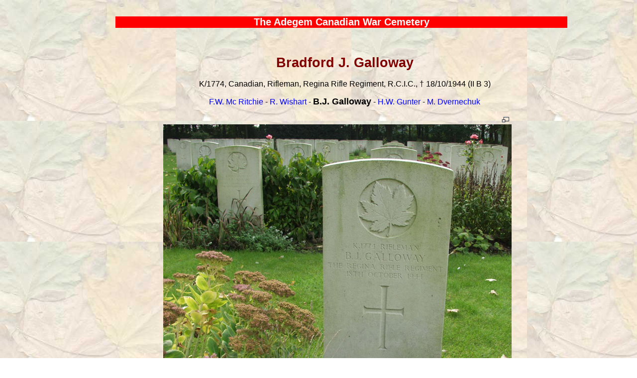

--- FILE ---
content_type: text/html; charset=UTF-8
request_url: https://mijnplatteland.com/meetjesland/acwc/2004_10_10_htm/pa107674.php
body_size: 1545
content:
<!-- zzz in /ml/acwc/incl/acwc_top.php -- incl_path= meetjesland/acwc/ 
<br> servr= /home/u158459683/domains/mijnplatteland.com/public_html/ --- site= https://mijnplatteland.com/ -->

<!DOCTYPE html>
<html lang='en'>
<head>
<meta charset="UTF-8">
<link href='/incl/style0.css' rel='stylesheet' type='text/css'>
<link href='/meetjesland/acwc/incl/style1.css' rel='stylesheet' type='text/css'>
<title>Bradford J. Galloway</title>
<meta http-equiv='Content-Style-Type' content='text/css'>
<meta name='Identifier-URL' content='https://mijnplatteland.com/'>
<meta name='copyright' content='Copyright (c) 2001-2026 Denis NOE, All Rights Reserved.'>
<meta name='geo.region' content='BE-VOV'>
<link rel='SHORTCUT ICON' type='image/x-icon' href='/meetjesland/acwc/pix/favicon.ico'>

<meta name='keywords' content='Belgium, Flanders, Meetjesland, Adegem, Canadian War Cemetery, Bradford J. Galloway'>
<meta name='description' content='The Adegem Canadian War Cemetery: Bradford J. Galloway'>

<meta name="robots" content="INDEX,FOLLOW,ALL">
<meta name="GOOGLEBOT" content="INDEX,FOLLOW,ALL">
<meta name="Rating" content="General">
<meta name="Distribution" content="Global">
<meta name="Coverage" content="Worldwide">
<meta name="viewport" content="width=device-width, initial-scale=1">
</head>

<body>
<div id='center' style='max-width: 910px; height: auto'>
<h5>The Adegem Canadian War Cemetery</h5>
<h1>Bradford J. Galloway</h1>
<p class='centreer'>K/1774, Canadian, Rifleman, Regina Rifle Regiment, R.C.I.C., †&nbsp;18/10/1944 (II B 3)</p><p class='centreer'>
<a href='pa107672.php'>F.W. Mc Ritchie</a>&nbsp;-
<a href='pa107673.php'>R. Wishart</a>&nbsp;-
<b><font size='4'>B.J. Galloway</font></b>&nbsp;-
<a href='pa107675.php'>H.W. Gunter</a>&nbsp;-
<a href='pa107676.php'>M. Dvernechuk</a></p>
<table class='centr' style='border: none;'><tr><td style='text-align: right; border: none;'><img src='/pix/groter.gif'
 alt='Click on the image below to see a larger copy of it.'
 title='Click on the image below to see a larger copy of it.'>&nbsp;<br>
<a href='/meetjesland/acwc/2004_10_10_htm/pix/PA107674_l.jpg' target='_blank'>
<img src='/meetjesland/acwc/2004_10_10_htm/pix/PA107674_m.jpg' alt='Bradford J. Galloway'></a>
</td></tr>
</table>
<p class='kleinrem'>This picture was taken on 10 October 2004.</p>
<p class='centreer'>
<a href='/meetjesland/acwc/acwc_alfa_list.php'>The complete alphabetical list of the men buried in the ACWC</a><br>
<a href='/meetjesland/acwc/plots_list.php'>The list of the 12 plots</a><br>
<a href='/meetjesland/acwc/acwc_regiments.php'>
   The list of the Regiments that have one or more of their men buried in the ACWC</a><br>
<a href='/meetjesland/acwc/regiment_abc_list.php'>The alphabetical list by Regiment</a><br>
<a href='/meetjesland/acwc/'>All about the Adegem Canadian War Cemetery</a><br>
<a href='/meetjesland/adegem/en/'>All about Adegem</a></p>

<p class='kleinrem'><a  href='/'><img src='/pix/mijnplatteland_400.gif' title='MijnPlatteland homepage' alt='MijnPlatteland homepage'></a><br>
<a href='/'>MijnPlatteLand.com</a><br><br>
Most recent update&nbsp;:&nbsp; 17-02-2022<br>
<a href='/meetjesland/acwc/copyright.php'>Copyright Notice</a> (c) 2026</p>

﻿<!-- Default Statcounter code for Acwc (Started on 2/4/2018.)
https://mijnplatteland.com/meetjesland/acwc/ -->
<script type="text/javascript">
var sc_project=11673906; 
var sc_invisible=1; 
var sc_security="e2aa0bdc"; 
</script>
<script type="text/javascript"
src="https://www.statcounter.com/counter/counter.js" async></script>
<noscript>
<div class="statcounter"><a title="Web Analytics"
href="https://statcounter.com/" target="_blank"><img class="statcounter"
src="//c.statcounter.com/11673906/0/e2aa0bdc/1/" alt="Web Analytics"></a></div>
</noscript>
<!-- End of Statcounter Code for ACWC -->
</div>
</body></html>